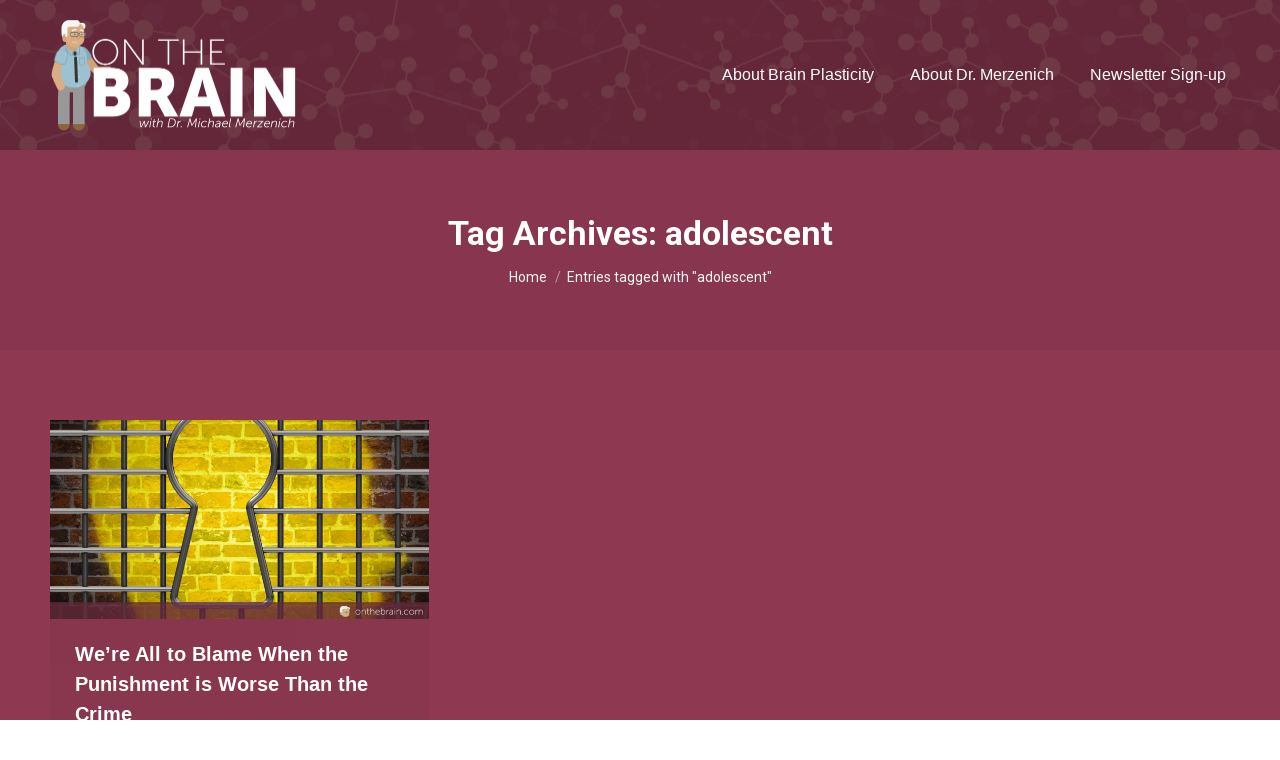

--- FILE ---
content_type: text/html; charset=UTF-8
request_url: https://www.onthebrain.com/tag/adolescent/
body_size: 9113
content:
<!DOCTYPE html>
<!--[if !(IE 6) | !(IE 7) | !(IE 8)  ]><!-->
<html lang="en-US" class="no-js">
<!--<![endif]-->
<head>
	<meta charset="UTF-8" />
				<meta name="viewport" content="width=device-width, initial-scale=1, maximum-scale=1, user-scalable=0"/>
			<meta name="theme-color" content="#9cc1d1"/>	<link rel="profile" href="https://gmpg.org/xfn/11" />
	<meta name='robots' content='noindex, follow' />
	<style>img:is([sizes="auto" i], [sizes^="auto," i]) { contain-intrinsic-size: 3000px 1500px }</style>
	
	<!-- This site is optimized with the Yoast SEO plugin v26.4 - https://yoast.com/wordpress/plugins/seo/ -->
	<title>adolescent Archives - &quot;On the Brain&quot; with Dr. Michael Merzenich</title>
	<meta property="og:locale" content="en_US" />
	<meta property="og:type" content="article" />
	<meta property="og:title" content="adolescent Archives - &quot;On the Brain&quot; with Dr. Michael Merzenich" />
	<meta property="og:url" content="https://www.onthebrain.com/tag/adolescent/" />
	<meta property="og:site_name" content="&quot;On the Brain&quot; with Dr. Michael Merzenich" />
	<script type="application/ld+json" class="yoast-schema-graph">{"@context":"https://schema.org","@graph":[{"@type":"CollectionPage","@id":"https://www.onthebrain.com/tag/adolescent/","url":"https://www.onthebrain.com/tag/adolescent/","name":"adolescent Archives - &quot;On the Brain&quot; with Dr. Michael Merzenich","isPartOf":{"@id":"https://www.onthebrain.com/#website"},"primaryImageOfPage":{"@id":"https://www.onthebrain.com/tag/adolescent/#primaryimage"},"image":{"@id":"https://www.onthebrain.com/tag/adolescent/#primaryimage"},"thumbnailUrl":"https://www.onthebrain.com/wp-content/uploads/2014/10/otb-crime.png","breadcrumb":{"@id":"https://www.onthebrain.com/tag/adolescent/#breadcrumb"},"inLanguage":"en-US"},{"@type":"ImageObject","inLanguage":"en-US","@id":"https://www.onthebrain.com/tag/adolescent/#primaryimage","url":"https://www.onthebrain.com/wp-content/uploads/2014/10/otb-crime.png","contentUrl":"https://www.onthebrain.com/wp-content/uploads/2014/10/otb-crime.png","width":1200,"height":630},{"@type":"BreadcrumbList","@id":"https://www.onthebrain.com/tag/adolescent/#breadcrumb","itemListElement":[{"@type":"ListItem","position":1,"name":"Home","item":"https://www.onthebrain.com/"},{"@type":"ListItem","position":2,"name":"adolescent"}]},{"@type":"WebSite","@id":"https://www.onthebrain.com/#website","url":"https://www.onthebrain.com/","name":"&quot;On the Brain&quot; with Dr. Michael Merzenich","description":"","potentialAction":[{"@type":"SearchAction","target":{"@type":"EntryPoint","urlTemplate":"https://www.onthebrain.com/?s={search_term_string}"},"query-input":{"@type":"PropertyValueSpecification","valueRequired":true,"valueName":"search_term_string"}}],"inLanguage":"en-US"}]}</script>
	<!-- / Yoast SEO plugin. -->


<link rel='dns-prefetch' href='//maps.googleapis.com' />
<link rel='dns-prefetch' href='//fonts.googleapis.com' />
<link rel="alternate" type="application/rss+xml" title="&quot;On the Brain&quot; with Dr. Michael Merzenich &raquo; Feed" href="https://www.onthebrain.com/feed/" />
<link rel="alternate" type="application/rss+xml" title="&quot;On the Brain&quot; with Dr. Michael Merzenich &raquo; Comments Feed" href="https://www.onthebrain.com/comments/feed/" />
<link rel="alternate" type="application/rss+xml" title="&quot;On the Brain&quot; with Dr. Michael Merzenich &raquo; adolescent Tag Feed" href="https://www.onthebrain.com/tag/adolescent/feed/" />
<script>
window._wpemojiSettings = {"baseUrl":"https:\/\/s.w.org\/images\/core\/emoji\/16.0.1\/72x72\/","ext":".png","svgUrl":"https:\/\/s.w.org\/images\/core\/emoji\/16.0.1\/svg\/","svgExt":".svg","source":{"concatemoji":"https:\/\/www.onthebrain.com\/wp-includes\/js\/wp-emoji-release.min.js?ver=6.8.3"}};
/*! This file is auto-generated */
!function(s,n){var o,i,e;function c(e){try{var t={supportTests:e,timestamp:(new Date).valueOf()};sessionStorage.setItem(o,JSON.stringify(t))}catch(e){}}function p(e,t,n){e.clearRect(0,0,e.canvas.width,e.canvas.height),e.fillText(t,0,0);var t=new Uint32Array(e.getImageData(0,0,e.canvas.width,e.canvas.height).data),a=(e.clearRect(0,0,e.canvas.width,e.canvas.height),e.fillText(n,0,0),new Uint32Array(e.getImageData(0,0,e.canvas.width,e.canvas.height).data));return t.every(function(e,t){return e===a[t]})}function u(e,t){e.clearRect(0,0,e.canvas.width,e.canvas.height),e.fillText(t,0,0);for(var n=e.getImageData(16,16,1,1),a=0;a<n.data.length;a++)if(0!==n.data[a])return!1;return!0}function f(e,t,n,a){switch(t){case"flag":return n(e,"\ud83c\udff3\ufe0f\u200d\u26a7\ufe0f","\ud83c\udff3\ufe0f\u200b\u26a7\ufe0f")?!1:!n(e,"\ud83c\udde8\ud83c\uddf6","\ud83c\udde8\u200b\ud83c\uddf6")&&!n(e,"\ud83c\udff4\udb40\udc67\udb40\udc62\udb40\udc65\udb40\udc6e\udb40\udc67\udb40\udc7f","\ud83c\udff4\u200b\udb40\udc67\u200b\udb40\udc62\u200b\udb40\udc65\u200b\udb40\udc6e\u200b\udb40\udc67\u200b\udb40\udc7f");case"emoji":return!a(e,"\ud83e\udedf")}return!1}function g(e,t,n,a){var r="undefined"!=typeof WorkerGlobalScope&&self instanceof WorkerGlobalScope?new OffscreenCanvas(300,150):s.createElement("canvas"),o=r.getContext("2d",{willReadFrequently:!0}),i=(o.textBaseline="top",o.font="600 32px Arial",{});return e.forEach(function(e){i[e]=t(o,e,n,a)}),i}function t(e){var t=s.createElement("script");t.src=e,t.defer=!0,s.head.appendChild(t)}"undefined"!=typeof Promise&&(o="wpEmojiSettingsSupports",i=["flag","emoji"],n.supports={everything:!0,everythingExceptFlag:!0},e=new Promise(function(e){s.addEventListener("DOMContentLoaded",e,{once:!0})}),new Promise(function(t){var n=function(){try{var e=JSON.parse(sessionStorage.getItem(o));if("object"==typeof e&&"number"==typeof e.timestamp&&(new Date).valueOf()<e.timestamp+604800&&"object"==typeof e.supportTests)return e.supportTests}catch(e){}return null}();if(!n){if("undefined"!=typeof Worker&&"undefined"!=typeof OffscreenCanvas&&"undefined"!=typeof URL&&URL.createObjectURL&&"undefined"!=typeof Blob)try{var e="postMessage("+g.toString()+"("+[JSON.stringify(i),f.toString(),p.toString(),u.toString()].join(",")+"));",a=new Blob([e],{type:"text/javascript"}),r=new Worker(URL.createObjectURL(a),{name:"wpTestEmojiSupports"});return void(r.onmessage=function(e){c(n=e.data),r.terminate(),t(n)})}catch(e){}c(n=g(i,f,p,u))}t(n)}).then(function(e){for(var t in e)n.supports[t]=e[t],n.supports.everything=n.supports.everything&&n.supports[t],"flag"!==t&&(n.supports.everythingExceptFlag=n.supports.everythingExceptFlag&&n.supports[t]);n.supports.everythingExceptFlag=n.supports.everythingExceptFlag&&!n.supports.flag,n.DOMReady=!1,n.readyCallback=function(){n.DOMReady=!0}}).then(function(){return e}).then(function(){var e;n.supports.everything||(n.readyCallback(),(e=n.source||{}).concatemoji?t(e.concatemoji):e.wpemoji&&e.twemoji&&(t(e.twemoji),t(e.wpemoji)))}))}((window,document),window._wpemojiSettings);
</script>
<style id='wp-emoji-styles-inline-css'>

	img.wp-smiley, img.emoji {
		display: inline !important;
		border: none !important;
		box-shadow: none !important;
		height: 1em !important;
		width: 1em !important;
		margin: 0 0.07em !important;
		vertical-align: -0.1em !important;
		background: none !important;
		padding: 0 !important;
	}
</style>
<link rel='stylesheet' id='wpos-slick-style-css' href='https://www.onthebrain.com/wp-content/plugins/blog-designer-for-post-and-widget-pro/assets/css/slick.css?ver=1.6.1' media='all' />
<link rel='stylesheet' id='wpspw-pro-public-style-css' href='https://www.onthebrain.com/wp-content/plugins/blog-designer-for-post-and-widget-pro/assets/css/wpspw-pro-public.min.css?ver=1.6.1' media='all' />
<link rel='stylesheet' id='wow-modal-windows-pro-css' href='https://www.onthebrain.com/wp-content/plugins/wow-modal-windows-pro/public/assets/css/modal-min.css?ver=5.5' media='all' />
<link rel='stylesheet' id='the7-font-css' href='https://www.onthebrain.com/wp-content/themes/dt-the7/fonts/icomoon-the7-font/icomoon-the7-font.min.css?ver=12.10.0.1' media='all' />
<link rel='stylesheet' id='dt-web-fonts-css' href='https://fonts.googleapis.com/css?family=Roboto:400,500,600,700%7COpen+Sans:400,600,700' media='all' />
<link rel='stylesheet' id='dt-main-css' href='https://www.onthebrain.com/wp-content/themes/dt-the7/css/main.min.css?ver=12.10.0.1' media='all' />
<style id='dt-main-inline-css'>
body #load {
  display: block;
  height: 100%;
  overflow: hidden;
  position: fixed;
  width: 100%;
  z-index: 9901;
  opacity: 1;
  visibility: visible;
  transition: all .35s ease-out;
}
.load-wrap {
  width: 100%;
  height: 100%;
  background-position: center center;
  background-repeat: no-repeat;
  text-align: center;
  display: -ms-flexbox;
  display: -ms-flex;
  display: flex;
  -ms-align-items: center;
  -ms-flex-align: center;
  align-items: center;
  -ms-flex-flow: column wrap;
  flex-flow: column wrap;
  -ms-flex-pack: center;
  -ms-justify-content: center;
  justify-content: center;
}
.load-wrap > svg {
  position: absolute;
  top: 50%;
  left: 50%;
  transform: translate(-50%,-50%);
}
#load {
  background: var(--the7-elementor-beautiful-loading-bg,#ffffff);
  --the7-beautiful-spinner-color2: var(--the7-beautiful-spinner-color,rgba(51,51,51,0.25));
}

</style>
<link rel='stylesheet' id='the7-custom-scrollbar-css' href='https://www.onthebrain.com/wp-content/themes/dt-the7/lib/custom-scrollbar/custom-scrollbar.min.css?ver=12.10.0.1' media='all' />
<link rel='stylesheet' id='the7-wpbakery-css' href='https://www.onthebrain.com/wp-content/themes/dt-the7/css/wpbakery.min.css?ver=12.10.0.1' media='all' />
<link rel='stylesheet' id='the7-css-vars-css' href='https://www.onthebrain.com/wp-content/uploads/the7-css/css-vars.css?ver=d892876854f7' media='all' />
<link rel='stylesheet' id='dt-custom-css' href='https://www.onthebrain.com/wp-content/uploads/the7-css/custom.css?ver=d892876854f7' media='all' />
<link rel='stylesheet' id='dt-media-css' href='https://www.onthebrain.com/wp-content/uploads/the7-css/media.css?ver=d892876854f7' media='all' />
<link rel='stylesheet' id='the7-mega-menu-css' href='https://www.onthebrain.com/wp-content/uploads/the7-css/mega-menu.css?ver=d892876854f7' media='all' />
<link rel='stylesheet' id='the7-elements-css' href='https://www.onthebrain.com/wp-content/uploads/the7-css/post-type-dynamic.css?ver=d892876854f7' media='all' />
<link rel='stylesheet' id='style-css' href='https://www.onthebrain.com/wp-content/themes/dt-the7-child/style.css?ver=12.10.0.1' media='all' />
<link rel='stylesheet' id='ultimate-vc-addons-style-min-css' href='https://www.onthebrain.com/wp-content/plugins/Ultimate_VC_Addons/assets/min-css/ultimate.min.css?ver=3.21.2' media='all' />
<link rel='stylesheet' id='ultimate-vc-addons-icons-css' href='https://www.onthebrain.com/wp-content/plugins/Ultimate_VC_Addons/assets/css/icons.css?ver=3.21.2' media='all' />
<link rel='stylesheet' id='ultimate-vc-addons-vidcons-css' href='https://www.onthebrain.com/wp-content/plugins/Ultimate_VC_Addons/assets/fonts/vidcons.css?ver=3.21.2' media='all' />
<script src="https://www.onthebrain.com/wp-includes/js/jquery/jquery.min.js?ver=3.7.1" id="jquery-core-js"></script>
<script src="https://www.onthebrain.com/wp-includes/js/jquery/jquery-migrate.min.js?ver=3.4.1" id="jquery-migrate-js"></script>
<script id="dt-above-fold-js-extra">
var dtLocal = {"themeUrl":"https:\/\/www.onthebrain.com\/wp-content\/themes\/dt-the7","passText":"To view this protected post, enter the password below:","moreButtonText":{"loading":"Loading...","loadMore":"Load more"},"postID":"414","ajaxurl":"https:\/\/www.onthebrain.com\/wp-admin\/admin-ajax.php","REST":{"baseUrl":"https:\/\/www.onthebrain.com\/wp-json\/the7\/v1","endpoints":{"sendMail":"\/send-mail"}},"contactMessages":{"required":"One or more fields have an error. Please check and try again.","terms":"Please accept the privacy policy.","fillTheCaptchaError":"Please, fill the captcha."},"captchaSiteKey":"","ajaxNonce":"05b4293c93","pageData":{"type":"archive","template":"archive","layout":"masonry"},"themeSettings":{"smoothScroll":"off","lazyLoading":false,"desktopHeader":{"height":150},"ToggleCaptionEnabled":"disabled","ToggleCaption":"Navigation","floatingHeader":{"showAfter":94,"showMenu":true,"height":150,"logo":{"showLogo":true,"html":"<img class=\" preload-me\" src=\"https:\/\/www.onthebrain.com\/wp-content\/uploads\/2021\/12\/otb-logo-500-w.png\" srcset=\"https:\/\/www.onthebrain.com\/wp-content\/uploads\/2021\/12\/otb-logo-500-w.png 500w\" width=\"250\" height=\"116\"   sizes=\"250px\" alt=\"&quot;On the Brain&quot; with Dr. Michael Merzenich\" \/>","url":"https:\/\/www.onthebrain.com\/"}},"topLine":{"floatingTopLine":{"logo":{"showLogo":false,"html":""}}},"mobileHeader":{"firstSwitchPoint":992,"secondSwitchPoint":778,"firstSwitchPointHeight":60,"secondSwitchPointHeight":60,"mobileToggleCaptionEnabled":"disabled","mobileToggleCaption":"Menu"},"stickyMobileHeaderFirstSwitch":{"logo":{"html":"<img class=\" preload-me\" src=\"https:\/\/www.onthebrain.com\/wp-content\/uploads\/2021\/12\/otb-logo-500-w.png\" srcset=\"https:\/\/www.onthebrain.com\/wp-content\/uploads\/2021\/12\/otb-logo-500-w.png 500w\" width=\"250\" height=\"116\"   sizes=\"250px\" alt=\"&quot;On the Brain&quot; with Dr. Michael Merzenich\" \/>"}},"stickyMobileHeaderSecondSwitch":{"logo":{"html":"<img class=\" preload-me\" src=\"https:\/\/www.onthebrain.com\/wp-content\/uploads\/2021\/12\/otb-logo-500-w.png\" srcset=\"https:\/\/www.onthebrain.com\/wp-content\/uploads\/2021\/12\/otb-logo-500-w.png 500w\" width=\"250\" height=\"116\"   sizes=\"250px\" alt=\"&quot;On the Brain&quot; with Dr. Michael Merzenich\" \/>"}},"sidebar":{"switchPoint":992},"boxedWidth":"1280px"},"VCMobileScreenWidth":"768"};
var dtShare = {"shareButtonText":{"facebook":"Share on Facebook","twitter":"Share on X","pinterest":"Pin it","linkedin":"Share on Linkedin","whatsapp":"Share on Whatsapp"},"overlayOpacity":"85"};
</script>
<script src="https://www.onthebrain.com/wp-content/themes/dt-the7/js/above-the-fold.min.js?ver=12.10.0.1" id="dt-above-fold-js"></script>
<script src="https://www.onthebrain.com/wp-content/plugins/Ultimate_VC_Addons/assets/min-js/modernizr-custom.min.js?ver=3.21.2" id="ultimate-vc-addons-modernizr-js"></script>
<script src="https://www.onthebrain.com/wp-content/plugins/Ultimate_VC_Addons/assets/min-js/jquery-ui.min.js?ver=3.21.2" id="jquery_ui-js"></script>
<script src="https://maps.googleapis.com/maps/api/js" id="ultimate-vc-addons-googleapis-js"></script>
<script src="https://www.onthebrain.com/wp-includes/js/jquery/ui/core.min.js?ver=1.13.3" id="jquery-ui-core-js"></script>
<script src="https://www.onthebrain.com/wp-includes/js/jquery/ui/mouse.min.js?ver=1.13.3" id="jquery-ui-mouse-js"></script>
<script src="https://www.onthebrain.com/wp-includes/js/jquery/ui/slider.min.js?ver=1.13.3" id="jquery-ui-slider-js"></script>
<script src="https://www.onthebrain.com/wp-content/plugins/Ultimate_VC_Addons/assets/min-js/jquery-ui-labeledslider.min.js?ver=3.21.2" id="ultimate-vc-addons_range_tick-js"></script>
<script src="https://www.onthebrain.com/wp-content/plugins/Ultimate_VC_Addons/assets/min-js/ultimate.min.js?ver=3.21.2" id="ultimate-vc-addons-script-js"></script>
<script src="https://www.onthebrain.com/wp-content/plugins/Ultimate_VC_Addons/assets/min-js/modal-all.min.js?ver=3.21.2" id="ultimate-vc-addons-modal-all-js"></script>
<script src="https://www.onthebrain.com/wp-content/plugins/Ultimate_VC_Addons/assets/min-js/jparallax.min.js?ver=3.21.2" id="ultimate-vc-addons-jquery.shake-js"></script>
<script src="https://www.onthebrain.com/wp-content/plugins/Ultimate_VC_Addons/assets/min-js/vhparallax.min.js?ver=3.21.2" id="ultimate-vc-addons-jquery.vhparallax-js"></script>
<script src="https://www.onthebrain.com/wp-content/plugins/Ultimate_VC_Addons/assets/min-js/ultimate_bg.min.js?ver=3.21.2" id="ultimate-vc-addons-row-bg-js"></script>
<script src="https://www.onthebrain.com/wp-content/plugins/Ultimate_VC_Addons/assets/min-js/mb-YTPlayer.min.js?ver=3.21.2" id="ultimate-vc-addons-jquery.ytplayer-js"></script>
<script></script><link rel="https://api.w.org/" href="https://www.onthebrain.com/wp-json/" /><link rel="alternate" title="JSON" type="application/json" href="https://www.onthebrain.com/wp-json/wp/v2/tags/40" /><link rel="EditURI" type="application/rsd+xml" title="RSD" href="https://www.onthebrain.com/xmlrpc.php?rsd" />
<meta name="generator" content="WordPress 6.8.3" />

<!-- Google Universal Analytics for WordPress v2.4.3 -->

<script>

	(function(i,s,o,g,r,a,m){i['GoogleAnalyticsObject']=r;i[r]=i[r]||function(){
	(i[r].q=i[r].q||[]).push(arguments)},i[r].l=1*new Date();a=s.createElement(o),
	m=s.getElementsByTagName(o)[0];a.async=1;a.src=g;m.parentNode.insertBefore(a,m)
	})(window,document,'script','//www.google-analytics.com/analytics.js','ga');

	ga('create', 'UA-174482-10', 'auto');




	ga('set', 'forceSSL', true);
	ga('send', 'pageview');

</script>
<!-- Google Universal Analytics for WordPress v2.4.3 - https://wordpress.org/plugins/google-universal-analytics -->


<script type="text/javascript">

	jQuery(document).ready(function(e) {
    jQuery('a').click(function(e) {
		var $this = jQuery(this);
      	var href = $this.prop('href').split('?')[0];
		var ext = href.split('.').pop();
		if ('xls,xlsx,doc,docx,ppt,pot,pptx,pdf,pub,txt,zip,rar,tar,7z,gz,exe,wma,mov,avi,wmv,wav,mp3,midi,csv,tsv,jar,psd,pdn,ai,pez,wwf,torrent,cbr'.split(',').indexOf(ext) !== -1) {		
        ga('send', 'event', 'Download', ext, href);
      }
	  if (href.toLowerCase().indexOf('mailto:') === 0) {
        ga('send', 'event', 'Mailto', href.substr(7));
      }
	  if (href.toLowerCase().indexOf('tel:') === 0) {
        ga('send', 'event', 'Phone number', href.substr(4));
      }
      if ((this.protocol === 'http:' || this.protocol === 'https:') && this.hostname.indexOf(document.location.hostname) === -1) {
        ga('send', 'event', 'Outbound', this.hostname, this.pathname);
      }
	});
});

</script>

<meta name="generator" content="Powered by WPBakery Page Builder - drag and drop page builder for WordPress."/>
<style type="text/css">
.wpspw-post-title a, .wpspw-post-slider .wpspw-post-title a, .wpspw-list-main .wpspw-post-title a, .wpspw-gridbox-main .wpspw-post-title a, .wpspw-post-slider-widget .wpspw-post-title a, .wpspw-post-gridbox-slider .wpspw-post-title a, .wpspw-post-masonry .wpspw-post-title a{color:#ffffff!important;}.wpspw-post-categories a{}.wpspw-post-categories a:hover, .wpspw-post-categories a:focus{}.readmorebtn{background:#ffffff!important; border:1px solid #ffffff !important;color:#000000 !important;}.readmorebtn:hover, .readmorebtn:focus{color:#000000 !important;}
</style>
<script type="text/javascript" id="the7-loader-script">
document.addEventListener("DOMContentLoaded", function(event) {
	var load = document.getElementById("load");
	if(!load.classList.contains('loader-removed')){
		var removeLoading = setTimeout(function() {
			load.className += " loader-removed";
		}, 300);
	}
});
</script>
		<!-- Clicky Web Analytics - https://clicky.com, WordPress Plugin by Yoast - https://yoast.com/wordpress/plugins/clicky/ --><script type='text/javascript'>
	function clicky_gc(name) {
		var ca = document.cookie.split(';');
		for (var i in ca) {
			if (ca[i].indexOf(name + '=') != -1) {
				return decodeURIComponent(ca[i].split('=')[1]);
			}
		}
		return '';
	}
	var username_check = clicky_gc('"comment_author_e3bfd2d972fd1307cb8e39c9417fc9c7"');
	if (username_check) var clicky_custom_session = {username: username_check};
</script>
<script>
	
	var clicky_site_ids = clicky_site_ids || [];
	clicky_site_ids.push("100605794");
</script>
<script async src="//static.getclicky.com/js"></script><link rel="icon" href="https://www.onthebrain.com/wp-content/uploads/2019/04/cropped-icon-otb-1.png" type="image/png" sizes="32x32"/><noscript><style> .wpb_animate_when_almost_visible { opacity: 1; }</style></noscript><style id='the7-custom-inline-css' type='text/css'>
.wpspw-post-colorfull-bg{
	background: #6d2d42 !important;
}
</style>
</head>
<body id="the7-body" class="archive tag tag-adolescent tag-40 wp-embed-responsive wp-theme-dt-the7 wp-child-theme-dt-the7-child the7-core-ver-2.7.12 layout-masonry description-under-image dt-responsive-on right-mobile-menu-close-icon ouside-menu-close-icon mobile-hamburger-close-bg-enable mobile-hamburger-close-bg-hover-enable  fade-medium-mobile-menu-close-icon fade-medium-menu-close-icon srcset-enabled btn-flat custom-btn-color custom-btn-hover-color phantom-sticky phantom-shadow-decoration phantom-main-logo-on sticky-mobile-header top-header first-switch-logo-left first-switch-menu-right second-switch-logo-left second-switch-menu-right right-mobile-menu layzr-loading-on popup-message-style the7-ver-12.10.0.1 wpb-js-composer js-comp-ver-8.7.2 vc_responsive">
<!-- The7 12.10.0.1 -->
<div id="load" class="spinner-loader">
	<div class="load-wrap"><style type="text/css">
    [class*="the7-spinner-animate-"]{
        animation: spinner-animation 1s cubic-bezier(1,1,1,1) infinite;
        x:46.5px;
        y:40px;
        width:7px;
        height:20px;
        fill:var(--the7-beautiful-spinner-color2);
        opacity: 0.2;
    }
    .the7-spinner-animate-2{
        animation-delay: 0.083s;
    }
    .the7-spinner-animate-3{
        animation-delay: 0.166s;
    }
    .the7-spinner-animate-4{
         animation-delay: 0.25s;
    }
    .the7-spinner-animate-5{
         animation-delay: 0.33s;
    }
    .the7-spinner-animate-6{
         animation-delay: 0.416s;
    }
    .the7-spinner-animate-7{
         animation-delay: 0.5s;
    }
    .the7-spinner-animate-8{
         animation-delay: 0.58s;
    }
    .the7-spinner-animate-9{
         animation-delay: 0.666s;
    }
    .the7-spinner-animate-10{
         animation-delay: 0.75s;
    }
    .the7-spinner-animate-11{
        animation-delay: 0.83s;
    }
    .the7-spinner-animate-12{
        animation-delay: 0.916s;
    }
    @keyframes spinner-animation{
        from {
            opacity: 1;
        }
        to{
            opacity: 0;
        }
    }
</style>
<svg width="75px" height="75px" xmlns="http://www.w3.org/2000/svg" viewBox="0 0 100 100" preserveAspectRatio="xMidYMid">
	<rect class="the7-spinner-animate-1" rx="5" ry="5" transform="rotate(0 50 50) translate(0 -30)"></rect>
	<rect class="the7-spinner-animate-2" rx="5" ry="5" transform="rotate(30 50 50) translate(0 -30)"></rect>
	<rect class="the7-spinner-animate-3" rx="5" ry="5" transform="rotate(60 50 50) translate(0 -30)"></rect>
	<rect class="the7-spinner-animate-4" rx="5" ry="5" transform="rotate(90 50 50) translate(0 -30)"></rect>
	<rect class="the7-spinner-animate-5" rx="5" ry="5" transform="rotate(120 50 50) translate(0 -30)"></rect>
	<rect class="the7-spinner-animate-6" rx="5" ry="5" transform="rotate(150 50 50) translate(0 -30)"></rect>
	<rect class="the7-spinner-animate-7" rx="5" ry="5" transform="rotate(180 50 50) translate(0 -30)"></rect>
	<rect class="the7-spinner-animate-8" rx="5" ry="5" transform="rotate(210 50 50) translate(0 -30)"></rect>
	<rect class="the7-spinner-animate-9" rx="5" ry="5" transform="rotate(240 50 50) translate(0 -30)"></rect>
	<rect class="the7-spinner-animate-10" rx="5" ry="5" transform="rotate(270 50 50) translate(0 -30)"></rect>
	<rect class="the7-spinner-animate-11" rx="5" ry="5" transform="rotate(300 50 50) translate(0 -30)"></rect>
	<rect class="the7-spinner-animate-12" rx="5" ry="5" transform="rotate(330 50 50) translate(0 -30)"></rect>
</svg></div>
</div>
<div id="page" >
	<a class="skip-link screen-reader-text" href="#content">Skip to content</a>

<div class="masthead inline-header right full-height shadow-mobile-header-decoration small-mobile-menu-icon dt-parent-menu-clickable show-sub-menu-on-hover" >

	<div class="top-bar full-width-line top-bar-empty top-bar-line-hide">
	<div class="top-bar-bg" ></div>
	<div class="mini-widgets left-widgets"></div><div class="mini-widgets right-widgets"></div></div>

	<header class="header-bar" role="banner">

		<div class="branding">
	<div id="site-title" class="assistive-text">&quot;On the Brain&quot; with Dr. Michael Merzenich</div>
	<div id="site-description" class="assistive-text"></div>
	<a class="same-logo" href="https://www.onthebrain.com/"><img class=" preload-me" src="https://www.onthebrain.com/wp-content/uploads/2021/12/otb-logo-500-w.png" srcset="https://www.onthebrain.com/wp-content/uploads/2021/12/otb-logo-500-w.png 500w" width="250" height="116"   sizes="250px" alt="&quot;On the Brain&quot; with Dr. Michael Merzenich" /></a></div>

		<ul id="primary-menu" class="main-nav underline-decoration l-to-r-line outside-item-remove-margin"><li class="menu-item menu-item-type-post_type menu-item-object-page menu-item-847 first depth-0"><a href='https://www.onthebrain.com/brain-plasticity/' data-level='1'><span class="menu-item-text"><span class="menu-text">About Brain Plasticity</span></span></a></li> <li class="menu-item menu-item-type-post_type menu-item-object-page menu-item-848 depth-0"><a href='https://www.onthebrain.com/dr-merzenich/' data-level='1'><span class="menu-item-text"><span class="menu-text">About Dr. Merzenich</span></span></a></li> <li class="menu-item menu-item-type-post_type menu-item-object-page menu-item-846 last depth-0"><a href='https://www.onthebrain.com/newsletter-sign-up/' data-level='1'><span class="menu-item-text"><span class="menu-text">Newsletter Sign-up</span></span></a></li> </ul>
		
	</header>

</div>
<div role="navigation" aria-label="Main Menu" class="dt-mobile-header mobile-menu-show-divider">
	<div class="dt-close-mobile-menu-icon" aria-label="Close" role="button" tabindex="0"><div class="close-line-wrap"><span class="close-line"></span><span class="close-line"></span><span class="close-line"></span></div></div>	<ul id="mobile-menu" class="mobile-main-nav">
		<li class="menu-item menu-item-type-post_type menu-item-object-page menu-item-847 first depth-0"><a href='https://www.onthebrain.com/brain-plasticity/' data-level='1'><span class="menu-item-text"><span class="menu-text">About Brain Plasticity</span></span></a></li> <li class="menu-item menu-item-type-post_type menu-item-object-page menu-item-848 depth-0"><a href='https://www.onthebrain.com/dr-merzenich/' data-level='1'><span class="menu-item-text"><span class="menu-text">About Dr. Merzenich</span></span></a></li> <li class="menu-item menu-item-type-post_type menu-item-object-page menu-item-846 last depth-0"><a href='https://www.onthebrain.com/newsletter-sign-up/' data-level='1'><span class="menu-item-text"><span class="menu-text">Newsletter Sign-up</span></span></a></li> 	</ul>
	<div class='mobile-mini-widgets-in-menu'></div>
</div>

		<div class="page-title title-center solid-bg page-title-responsive-enabled">
			<div class="wf-wrap">

				<div class="page-title-head hgroup"><h1 >Tag Archives: <span>adolescent</span></h1></div><div class="page-title-breadcrumbs"><div class="assistive-text">You are here:</div><ol class="breadcrumbs text-small" itemscope itemtype="https://schema.org/BreadcrumbList"><li itemprop="itemListElement" itemscope itemtype="https://schema.org/ListItem"><a itemprop="item" href="https://www.onthebrain.com/" title="Home"><span itemprop="name">Home</span></a><meta itemprop="position" content="1" /></li><li class="current" itemprop="itemListElement" itemscope itemtype="https://schema.org/ListItem"><span itemprop="name">Entries tagged with "adolescent"</span><meta itemprop="position" content="2" /></li></ol></div>			</div>
		</div>

		

<div id="main" class="sidebar-none sidebar-divider-off">

	
	<div class="main-gradient"></div>
	<div class="wf-wrap">
	<div class="wf-container-main">

	

	<!-- Content -->
	<div id="content" class="content" role="main">

		<div class="wf-container loading-effect-fade-in iso-container bg-under-post description-under-image content-align-left" data-padding="10px" data-cur-page="1" data-width="320px" data-columns="3">
<div class="wf-cell iso-item" data-post-id="414" data-date="2014-10-06T15:30:12+00:00" data-name="We&#039;re All to Blame When the Punishment is Worse Than the Crime">
	<article class="post post-414 type-post status-publish format-standard has-post-thumbnail hentry category-brain-fitness category-brain-plasticity category-brain-science category-brain-trauma-injury category-brainhq category-childhood-learning category-cognitive-impairment-in-children category-cognitive-impairments category-neuroscience category-posit-science category-soft-wired tag-adolescence tag-adolescent tag-crime tag-incarceration tag-prison tag-punishment tag-teen tag-teenage category-5 category-7 category-8 category-9 category-10 category-11 category-12 category-13 category-19 category-20 category-24 bg-on fullwidth-img description-off">

		
			<div class="blog-media wf-td">

				<p><a href="https://www.onthebrain.com/2014/10/were-all-to-blame-when-the-punishment-is-worse-than-the-crime/" class="alignnone rollover layzr-bg" ><img class="preload-me iso-lazy-load aspect" src="data:image/svg+xml,%3Csvg%20xmlns%3D&#39;http%3A%2F%2Fwww.w3.org%2F2000%2Fsvg&#39;%20viewBox%3D&#39;0%200%20750%20394&#39;%2F%3E" data-src="https://www.onthebrain.com/wp-content/uploads/2014/10/otb-crime-750x394.png" data-srcset="https://www.onthebrain.com/wp-content/uploads/2014/10/otb-crime-750x394.png 750w, https://www.onthebrain.com/wp-content/uploads/2014/10/otb-crime.png 1199w" loading="eager" style="--ratio: 750 / 394" sizes="(max-width: 750px) 100vw, 750px" alt="" title="We&#8217;re All to Blame When the Punishment is Worse Than the Crime" width="750" height="394"  /></a></p>
			</div>

		
		<div class="blog-content wf-td">
			<h3 class="entry-title"><a href="https://www.onthebrain.com/2014/10/were-all-to-blame-when-the-punishment-is-worse-than-the-crime/" title="We&#8217;re All to Blame When the Punishment is Worse Than the Crime" rel="bookmark">We&#8217;re All to Blame When the Punishment is Worse Than the Crime</a></h3>

			<div class="entry-meta"><span class="category-link"><a href="https://www.onthebrain.com/category/brain-fitness/" >Brain Fitness</a>, <a href="https://www.onthebrain.com/category/brain-plasticity/" >Brain Plasticity</a>, <a href="https://www.onthebrain.com/category/brain-science/" >Brain Science</a>, <a href="https://www.onthebrain.com/category/brain-trauma-injury/" >Brain Trauma, Injury</a>, <a href="https://www.onthebrain.com/category/brainhq/" >BrainHQ</a>, <a href="https://www.onthebrain.com/category/childhood-learning/" >Childhood Learning</a>, <a href="https://www.onthebrain.com/category/cognitive-impairment-in-children/" >Cognitive Impairment in Children</a>, <a href="https://www.onthebrain.com/category/cognitive-impairments/" >Cognitive impairments</a>, <a href="https://www.onthebrain.com/category/neuroscience/" >Neuroscience</a>, <a href="https://www.onthebrain.com/category/posit-science/" >Posit Science</a>, <a href="https://www.onthebrain.com/category/soft-wired/" >Soft-Wired</a></span><a class="author vcard" href="https://www.onthebrain.com/author/admin/" title="View all posts by Dr. Merzenich" rel="author">By <span class="fn">Dr. Merzenich</span></a><a href="https://www.onthebrain.com/2014/10/06/" title="3:30 pm" class="data-link" rel="bookmark"><time class="entry-date updated" datetime="2014-10-06T15:30:12+00:00">October 6, 2014</time></a></div><p>I would guess that a lot of citizens were pretty angry when they read the tragic story of Kalief Browder in The New Yorker this month. I certainly was. If you haven&#8217;t read it, allow me to summarize: a young man near the end of his sophomore year in high school is accused of robbery and assault under&hellip;</p>

		</div>

	</article>

</div></div>
	</div><!-- #content -->

	

			</div><!-- .wf-container -->
		</div><!-- .wf-wrap -->

	
	</div><!-- #main -->

	


	<!-- !Footer -->
	<footer id="footer" class="footer solid-bg"  role="contentinfo">

		
<!-- !Bottom-bar -->
<div id="bottom-bar" class="logo-left">
    <div class="wf-wrap">
        <div class="wf-container-bottom">

			<div id="branding-bottom"><a class="" href="https://www.onthebrain.com/"><img class=" preload-me" src="https://www.onthebrain.com/wp-content/uploads/2021/12/otb-icon-100.png" srcset="https://www.onthebrain.com/wp-content/uploads/2021/12/otb-icon-100.png 100w" width="50" height="50"   sizes="50px" alt="&quot;On the Brain&quot; with Dr. Michael Merzenich" /></a></div>
                <div class="wf-float-left">

					© 2025 "ON THE BRAIN" WITH DR. MICHAEL MERZENICH
                </div>

			
            <div class="wf-float-right">

				
            </div>

        </div><!-- .wf-container-bottom -->
    </div><!-- .wf-wrap -->
</div><!-- #bottom-bar -->
	</footer><!-- #footer -->

<a href="#" class="scroll-top"><svg version="1.1" xmlns="http://www.w3.org/2000/svg" xmlns:xlink="http://www.w3.org/1999/xlink" x="0px" y="0px"
	 viewBox="0 0 16 16" style="enable-background:new 0 0 16 16;" xml:space="preserve">
<path d="M11.7,6.3l-3-3C8.5,3.1,8.3,3,8,3c0,0,0,0,0,0C7.7,3,7.5,3.1,7.3,3.3l-3,3c-0.4,0.4-0.4,1,0,1.4c0.4,0.4,1,0.4,1.4,0L7,6.4
	V12c0,0.6,0.4,1,1,1s1-0.4,1-1V6.4l1.3,1.3c0.4,0.4,1,0.4,1.4,0C11.9,7.5,12,7.3,12,7S11.9,6.5,11.7,6.3z"/>
</svg><span class="screen-reader-text">Go to Top</span></a>

</div><!-- #page -->

<script type="speculationrules">
{"prefetch":[{"source":"document","where":{"and":[{"href_matches":"\/*"},{"not":{"href_matches":["\/wp-*.php","\/wp-admin\/*","\/wp-content\/uploads\/*","\/wp-content\/*","\/wp-content\/plugins\/*","\/wp-content\/themes\/dt-the7-child\/*","\/wp-content\/themes\/dt-the7\/*","\/*\\?(.+)"]}},{"not":{"selector_matches":"a[rel~=\"nofollow\"]"}},{"not":{"selector_matches":".no-prefetch, .no-prefetch a"}}]},"eagerness":"conservative"}]}
</script>
<script src="https://www.onthebrain.com/wp-content/themes/dt-the7/js/main.min.js?ver=12.10.0.1" id="dt-main-js"></script>
<script src="https://www.onthebrain.com/wp-content/themes/dt-the7/js/legacy.min.js?ver=12.10.0.1" id="dt-legacy-js"></script>
<script src="https://www.onthebrain.com/wp-content/themes/dt-the7/lib/jquery-mousewheel/jquery-mousewheel.min.js?ver=12.10.0.1" id="jquery-mousewheel-js"></script>
<script src="https://www.onthebrain.com/wp-content/themes/dt-the7/lib/custom-scrollbar/custom-scrollbar.min.js?ver=12.10.0.1" id="the7-custom-scrollbar-js"></script>
<script src="https://www.onthebrain.com/wp-includes/js/imagesloaded.min.js?ver=5.0.0" id="imagesloaded-js"></script>
<script src="https://www.onthebrain.com/wp-includes/js/masonry.min.js?ver=4.2.2" id="masonry-js"></script>
<script></script>
<div class="pswp" tabindex="-1" role="dialog" aria-hidden="true">
	<div class="pswp__bg"></div>
	<div class="pswp__scroll-wrap">
		<div class="pswp__container">
			<div class="pswp__item"></div>
			<div class="pswp__item"></div>
			<div class="pswp__item"></div>
		</div>
		<div class="pswp__ui pswp__ui--hidden">
			<div class="pswp__top-bar">
				<div class="pswp__counter"></div>
				<button class="pswp__button pswp__button--close" title="Close (Esc)" aria-label="Close (Esc)"></button>
				<button class="pswp__button pswp__button--share" title="Share" aria-label="Share"></button>
				<button class="pswp__button pswp__button--fs" title="Toggle fullscreen" aria-label="Toggle fullscreen"></button>
				<button class="pswp__button pswp__button--zoom" title="Zoom in/out" aria-label="Zoom in/out"></button>
				<div class="pswp__preloader">
					<div class="pswp__preloader__icn">
						<div class="pswp__preloader__cut">
							<div class="pswp__preloader__donut"></div>
						</div>
					</div>
				</div>
			</div>
			<div class="pswp__share-modal pswp__share-modal--hidden pswp__single-tap">
				<div class="pswp__share-tooltip"></div> 
			</div>
			<button class="pswp__button pswp__button--arrow--left" title="Previous (arrow left)" aria-label="Previous (arrow left)">
			</button>
			<button class="pswp__button pswp__button--arrow--right" title="Next (arrow right)" aria-label="Next (arrow right)">
			</button>
			<div class="pswp__caption">
				<div class="pswp__caption__center"></div>
			</div>
		</div>
	</div>
</div>
</body>
</html>


--- FILE ---
content_type: text/plain
request_url: https://www.google-analytics.com/j/collect?v=1&_v=j102&a=205477829&t=pageview&_s=1&dl=https%3A%2F%2Fwww.onthebrain.com%2Ftag%2Fadolescent%2F&ul=en-us%40posix&dt=adolescent%20Archives%20-%20%22On%20the%20Brain%22%20with%20Dr.%20Michael%20Merzenich&sr=1280x720&vp=1280x720&_u=YEBAAUABAAAAACAAI~&jid=849292755&gjid=776395041&cid=831884972.1764507012&tid=UA-174482-10&_gid=1597054762.1764507012&_r=1&_slc=1&z=299447703
body_size: -451
content:
2,cG-PGXZY368L7